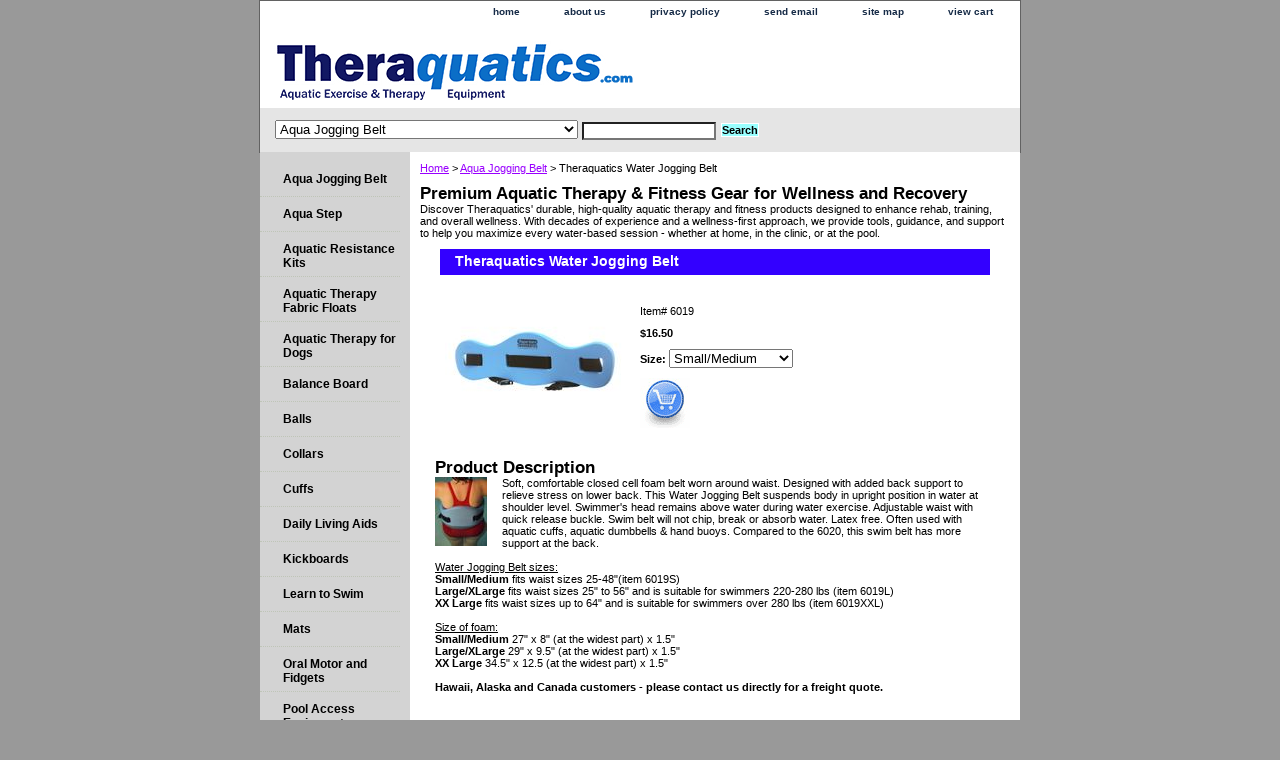

--- FILE ---
content_type: text/html
request_url: https://www.theraquatics.com/6019l.html
body_size: 5543
content:
<!DOCTYPE HTML><html lang="en"><head><title>Theraquatics Water Jogging Belt, water running belt, swim belt, flotation belt, aqua belt, aquajogger</title><meta name="Description" content="Theraquatics, Peppertown, aquatic therapy, aquatic exercise, water therapy, water exercise, floats, fabric floats, hydrotherapy, water rehabilitation, Sprint aquatics, neck floats, kickboards, learn to swim, mats, dumbells, water games, special needs, spinal injuries, arthritis, aquajogger, pool therapy" /><meta name="Keywords" content="Theraquatics Water Jogging Belt, swim belt, flotation belt, hip belt, aquajogger, aquatic exercise belts, buoyancy belts, aquabelt, fitness jog belt, jog belts, water running, aquajogger, swim belt, swim aid, aqua aerobic equipment" /><link rel="stylesheet" type="text/css" href="css-base.css" /><link rel="stylesheet" type="text/css" href="css-element.css" /><link rel="stylesheet" type="text/css" href="css-contents.css" /><link rel="stylesheet" type="text/css" href="css-edits.css" /><meta name="norton-safeweb-site-verification" content="uvcihtodv8q55rrem1t26dcxauyhy-21fhkypoe8mwmubbbp3156brbyjoz0jw751j5yzkwaus4oyrhiylxepht7yvjy49nmzmypaemapsrrkv4km0aaxdi4su3eam2y" />

<!-- Google tag (gtag.js) -->
<script async src="https://www.googletagmanager.com/gtag/js?id=G-XENQN0QKV6"></script>
<script>
  window.dataLayer = window.dataLayer || [];
  function gtag(){dataLayer.push(arguments);}
  gtag('js', new Date());

  gtag('config', 'G-XENQN0QKV6');
  gtag('config', 'UA-17140504-1');
</script>
</head><body class="vertical" id="itemtype"><script type="text/javascript" id="yfc_loader" src="https://turbifycdn.com/store/migration/loader-min-1.0.34.js?q=yhst-51964671464679&ts=1758445881&p=1&h=order.store.turbify.net"></script> <div id="ys_superbar">
	   <div id="ys_cpers">
		<div id="yscp_welcome_msg"></div>
		<div id="yscp_signin_link"></div>
		<div id="yscp_myaccount_link"></div>
		<div id="yscp_signout_link"></div>
	   </div>
	   <div id="yfc_mini"></div>
	   <div class="ys_clear"></div>
	</div>
      <div id="container"><div id="header"><ul id="nav-general"><li><a href="index.html">home</a></li><li><a href="info.html">about us</a></li><li><a href="privacypolicy.html">privacy policy</a></li><li><a href="mailto:sales@theraquatics.com">send email</a></li><li><a href="ind.html">site map</a></li><li><a href="https://order.store.turbify.net/yhst-51964671464679/cgi-bin/wg-order?yhst-51964671464679">view cart</a></li></ul><br class="clear" /><h3 id="brandmark"><a href="index.html" title=""><img src="https://s.turbifycdn.com/aah/yhst-51964671464679/theraquatics-budget-barbell-sold-individually-25.png" width="360" height="60" border="0" hspace="0" vspace="0" alt="" /></a></h3></div><form id="searcharea" name="searcharea" action="nsearch.html" method="GET"><fieldset><select name="section"><option value="">All Categories</option><option value="jogging-belt" selected="selected" >Aqua Jogging Belt </option><option value="aqua-step">Aqua Step </option><option value="aquafit">Aquatic Therapy Fabric Floats </option><option value="aquatic-therapy-for-dogs">Aquatic Therapy for Dogs </option><option value="balance-board">Balance Board </option><option value="ball">Balls </option><option value="collars">Collars </option><option value="cuffs">Cuffs </option><option value="daily-living-aids">Daily Living Aids </option><option value="kickboard">Kickboards </option><option value="swimming-accessories">Learn to Swim </option><option value="mats">Mats </option><option value="oral-health">Oral Motor and Fidgets </option><option value="pool-access-equipment">Pool Access Equipment </option><option value="pool-games">Pool Games </option><option value="swim-diaper">Swim Diaper </option><option value="swimming-accessories1">Swimming Accessories </option><option value="swinging-and-outdoor-play">Swinging and Outdoor Play </option><option value="resistance-tubing">Resistance Bands and Tubing </option><option value="dumbells">Water Dumbbells and Barbells </option><option value="waterproof-body-protection">Waterproof Cast Protectors and Body Protectors </option><option value="martial-arts">Clearance </option></select><label for="query" class="labelfield"><input type="text" id="query" name="query" placeholder="" ></label><label for="searchsubmit" class="buttonlabel"><input type="submit" id="searchsubmit" class="ys_primary" value="Search" name="searchsubmit"><input type="hidden" value="yhst-51964671464679" name="vwcatalog"></label></fieldset></form>   <script type="text/javascript"> 
                    var isSafari = !!navigator.userAgent.match(/Version\/[\d\.]+.*Safari/); 
                    var isIOS = !!navigator.platform && /iPad|iPhone|iPod/.test(navigator.platform); 
                    if (isSafari && isIOS) { 
                        document.forms["searcharea"].onsubmit = function (searchAreaForm) { 
                            var elementsList = this.elements, queryString = '', url = '', action = this.action; 
                            for(var i = 0; i < elementsList.length; i++) { 
                                if (elementsList[i].name) { 
                                    if (queryString) { 
                                        queryString = queryString + "&" +  elementsList[i].name + "=" + encodeURIComponent(elementsList[i].value); 
                                    } else { 
                                        queryString = elementsList[i].name + "=" + encodeURIComponent(elementsList[i].value); 
                                    } 
                                } 
                            } 
                            if (action.indexOf("?") == -1) { 
                                action = action + "?"; 
                            } 
                            url = action + queryString; 
                            window.location.href = url; 
                            return false; 
                        } 
                    } 
                </script> 
        <div id="bodyshell"><div id="bodycontent"><div class="breadcrumbs"><a href="index.html">Home</a> &gt; <a href="jogging-belt.html">Aqua Jogging Belt</a> &gt; Theraquatics Water Jogging Belt</div><div id="introtext"><h2>Premium Aquatic Therapy & Fitness Gear for Wellness and Recovery</h2>
Discover Theraquatics' durable, high-quality aquatic therapy and fitness products designed to enhance rehab, training, and overall wellness. With decades of experience and a wellness-first approach, we provide tools, guidance, and support to help you maximize every water-based session - whether at home, in the clinic, or at the pool.</div><div id="contentarea"><div><h1 id="item-contenttitle">Theraquatics Water Jogging Belt</h1><div id="itemarea"><a href="https://s.turbifycdn.com/aah/yhst-51964671464679/theraquatics-water-jogging-belt-33.gif"><img src="https://s.turbifycdn.com/aah/yhst-51964671464679/theraquatics-water-jogging-belt-34.gif" width="180" height="120" border="0" hspace="0" vspace="0" alt="Theraquatics Water Jogging Belt" class="image-l" title="Theraquatics Water Jogging Belt" /></a><div class="itemform productInfo"><form method="POST" action="https://order.store.turbify.net/yhst-51964671464679/cgi-bin/wg-order?yhst-51964671464679+6019l"><div class="code">Item# <em>6019</em></div><div class="price-bold">$16.50</div><span class="multiLineOption"><span class="itemoption">Size:&nbsp;</span><select name="Size"><option value="Small/Medium">Small/Medium</option><option value="Large/X Large">Large/X Large</option><option value="XXLarge (+$5.00)">XXLarge (+$5.00)</option></select></span> <input type="image" class="addtocartImg" title="Add to cart" src="https://s.turbifycdn.com/aah/yhst-51964671464679/aquatic-weight-a-band-tension-resistance-band-1.gif" /><input name="vwcatalog" type="hidden" value="yhst-51964671464679" /><input name="vwitem" type="hidden" value="6019l" /><input type="hidden" name=".autodone" value="https://www.theraquatics.com/6019l.html" /></form></div><div style="clear:both"></div><div class="ys_promoitempage" id="ys_promoitempage" itemid="6019l" itemcode="6019" categoryflag="0"></div></div><div id="caption"><h2 id="itempage-captiontitle">Product Description</h2><a href="https://s.turbifycdn.com/aah/yhst-51964671464679/theraquatics-water-jogging-belt-35.gif"><img src="https://s.turbifycdn.com/aah/yhst-51964671464679/theraquatics-water-jogging-belt-36.gif" width="52" height="69" border="0" hspace="0" vspace="0" alt="Theraquatics Water Jogging Belt" class="image-l" title="Theraquatics Water Jogging Belt" /></a><div>Soft, comfortable closed cell foam belt worn around waist. Designed with added back support to relieve stress on lower back. This Water Jogging Belt suspends body in upright position in water at shoulder level. Swimmer's head remains above water during water exercise. Adjustable waist with quick release buckle. Swim belt will not chip, break or absorb water. Latex free. Often used with aquatic cuffs, aquatic dumbbells & hand buoys. Compared to the 6020, this swim belt has more support at the back.<br /><br /><u>Water Jogging Belt sizes:</u><br>
<strong>Small/Medium</strong> fits waist sizes 25-48"(item 6019S) <br><strong>Large/XLarge</strong> fits waist sizes 25" to 56" and is suitable for swimmers 220-280 lbs (item 6019L)
<br><strong>XX Large</strong> fits waist sizes up to 64" and is suitable for swimmers over 280 lbs (item 6019XXL)<br><br>
<u>Size of foam:</u><br>
<strong>Small/Medium</strong> 27" x 8" (at the widest part) x 1.5" <br><strong>Large/XLarge</strong> 29" x 9.5" (at the widest part) x 1.5"
<br><strong>XX Large</strong> 34.5" x 12.5 (at the widest part) x 1.5"<br><br>
<strong>Hawaii, Alaska and Canada customers - please contact us directly for a freight quote.</strong><br /><br /><iframe width="560" height="315" src="https://www.youtube.com/embed/W0Lyfw44Sog" frameborder="0" allow="accelerometer; autoplay; encrypted-media; gyroscope; picture-in-picture" allowfullscreen></iframe><br /><br /></div></div><br clear="all" /></div></div></div><div id="nav-product"><div id="htmltop"><meta name="norton-safeweb-site-verification" content="uvcihtodv8q55rrem1t26dcxauyhy-21fhkypoe8mwmubbbp3156brbyjoz0jw751j5yzkwaus4oyrhiylxepht7yvjy49nmzmypaemapsrrkv4km0aaxdi4su3eam2y" /></div><ul><li><a href="jogging-belt.html" title="Aqua Jogging Belt">Aqua Jogging Belt</a></li><li><a href="aqua-step.html" title="Aqua Step">Aqua Step</a></li><li><a href="aqreki.html" title="Aquatic Resistance Kits">Aquatic Resistance Kits</a></li><li><a href="aquafit.html" title="Aquatic Therapy Fabric Floats">Aquatic Therapy Fabric Floats</a></li><li><a href="aquatic-therapy-for-dogs.html" title="Aquatic Therapy for Dogs">Aquatic Therapy for Dogs</a></li><li><a href="balance-board.html" title="Balance Board">Balance Board</a></li><li><a href="ball.html" title="Balls">Balls</a></li><li><a href="collars.html" title="Collars">Collars</a></li><li><a href="cuffs.html" title="Cuffs">Cuffs</a></li><li><a href="daily-living-aids.html" title="Daily Living Aids">Daily Living Aids</a></li><li><a href="kickboard.html" title="Kickboards">Kickboards</a></li><li><a href="swimming-accessories.html" title="Learn to Swim">Learn to Swim</a></li><li><a href="mats.html" title="Mats">Mats</a></li><li><a href="oral-health.html" title="Oral Motor and Fidgets">Oral Motor and Fidgets</a></li><li><a href="pool-access-equipment.html" title="Pool Access Equipment">Pool Access Equipment</a></li><li><a href="pool-games.html" title="Pool Games">Pool Games</a></li><li><a href="swim-diaper.html" title="Swim Diaper">Swim Diaper</a></li><li><a href="swimming-accessories1.html" title="Swimming Accessories">Swimming Accessories</a></li><li><a href="swinging-and-outdoor-play.html" title="Swinging and Outdoor Play">Swinging and Outdoor Play</a></li><li><a href="reki.html" title="Rehabilitation Kits">Rehabilitation Kits</a></li><li><a href="resistance-tubing.html" title="Resistance Bands and Tubing">Resistance Bands and Tubing</a></li><li><a href="dumbells.html" title="Water Dumbbells and Barbells">Water Dumbbells and Barbells</a></li><li><a href="waterproof-body-protection.html" title="Waterproof Cast Protectors and Body Protectors">Waterproof Cast Protectors and Body Protectors</a></li><li><a href="martial-arts.html" title="Clearance">Clearance</a></li></ul><div id="htmlbottom"><div align="center"> 
<p><a href="https://www.emailcontact.com/nl/nl-subscribe.php?bus_id=6948&amp;list_id=17352">Join Our Email Newsletter</a></p>
<a href="https://site.theraquatics.com/store_downloads/theraquatics-USA_OrderForm.pdf"><img src="https://turbifycdn.com/ty/cdn/yhst-51964671464679/Print_n_Post_125px.gif" border="0"></a><br /><br /><a href="https://turbifycdn.com/ty/cdn/yhst-51964671464679/Theraquatics_2016-17_Catalogue_US_sm.pdf"><img src="https://turbifycdn.com/ty/cdn/yhst-51964671464679/download_125x44.gif" border="0"></a></div></div></div><div id="footer"><span id="footer-links"><a href="index.html">home</a> | <a href="info.html">about us</a> | <a href="privacypolicy.html">privacy policy</a> | <a href="mailto:sales@theraquatics.com">send email</a> | <a href="ind.html">site map</a> | <a href="https://order.store.turbify.net/yhst-51964671464679/cgi-bin/wg-order?yhst-51964671464679">view cart</a></span><span id="copyright">Copyright &copy; 2025 Theraquatics.com All Rights Reserved.</span></div></div><script defer src="https://ajax.googleapis.com/ajax/libs/jquery/2.2.4/jquery.min.js"></script>
<script defer src="https://sep.turbifycdn.com/ty/cdn/yhst-51964671464679/ytimes-ga4-site-tag.js"></script></body>
<script type="text/javascript">var PAGE_ATTRS = {'storeId': 'yhst-51964671464679', 'itemId': '6019l', 'isOrderable': '1', 'name': 'Theraquatics Water Jogging Belt', 'salePrice': '16.50', 'listPrice': '16.50', 'brand': 'Theraqua0', 'model': '', 'promoted': '', 'createTime': '1758445881', 'modifiedTime': '1758445881', 'catNamePath': 'Aqua Jogging Belt', 'upc': '9326878009398'};</script><script type="text/javascript">
csell_env = 'ue1';
 var storeCheckoutDomain = 'order.store.turbify.net';
</script>

<script type="text/javascript">
  function toOSTN(node){
    if(node.hasAttributes()){
      for (const attr of node.attributes) {
        node.setAttribute(attr.name,attr.value.replace(/(us-dc1-order|us-dc2-order|order)\.(store|stores)\.([a-z0-9-]+)\.(net|com)/g, storeCheckoutDomain));
      }
    }
  };
  document.addEventListener('readystatechange', event => {
  if(typeof storeCheckoutDomain != 'undefined' && storeCheckoutDomain != "order.store.turbify.net"){
    if (event.target.readyState === "interactive") {
      fromOSYN = document.getElementsByTagName('form');
        for (let i = 0; i < fromOSYN.length; i++) {
          toOSTN(fromOSYN[i]);
        }
      }
    }
  });
</script>
<script type="text/javascript">
// Begin Store Generated Code
 </script> <script type="text/javascript" src="https://s.turbifycdn.com/lq/ult/ylc_1.9.js" ></script> <script type="text/javascript" src="https://s.turbifycdn.com/ae/lib/smbiz/store/csell/beacon-a9518fc6e4.js" >
</script>
<script type="text/javascript">
// Begin Store Generated Code
 csell_page_data = {}; csell_page_rec_data = []; ts='TOK_STORE_ID';
</script>
<script type="text/javascript">
// Begin Store Generated Code
function csell_GLOBAL_INIT_TAG() { var csell_token_map = {}; csell_token_map['TOK_SPACEID'] = '2022276099'; csell_token_map['TOK_URL'] = ''; csell_token_map['TOK_STORE_ID'] = 'yhst-51964671464679'; csell_token_map['TOK_ITEM_ID_LIST'] = '6019l'; csell_token_map['TOK_ORDER_HOST'] = 'order.store.turbify.net'; csell_token_map['TOK_BEACON_TYPE'] = 'prod'; csell_token_map['TOK_RAND_KEY'] = 't'; csell_token_map['TOK_IS_ORDERABLE'] = '1';  c = csell_page_data; var x = (typeof storeCheckoutDomain == 'string')?storeCheckoutDomain:'order.store.turbify.net'; var t = csell_token_map; c['s'] = t['TOK_SPACEID']; c['url'] = t['TOK_URL']; c['si'] = t[ts]; c['ii'] = t['TOK_ITEM_ID_LIST']; c['bt'] = t['TOK_BEACON_TYPE']; c['rnd'] = t['TOK_RAND_KEY']; c['io'] = t['TOK_IS_ORDERABLE']; YStore.addItemUrl = 'http%s://'+x+'/'+t[ts]+'/ymix/MetaController.html?eventName.addEvent&cartDS.shoppingcart_ROW0_m_orderItemVector_ROW0_m_itemId=%s&cartDS.shoppingcart_ROW0_m_orderItemVector_ROW0_m_quantity=1&ysco_key_cs_item=1&sectionId=ysco.cart&ysco_key_store_id='+t[ts]; } 
</script>
<script type="text/javascript">
// Begin Store Generated Code
function csell_REC_VIEW_TAG() {  var env = (typeof csell_env == 'string')?csell_env:'prod'; var p = csell_page_data; var a = '/sid='+p['si']+'/io='+p['io']+'/ii='+p['ii']+'/bt='+p['bt']+'-view'+'/en='+env; var r=Math.random(); YStore.CrossSellBeacon.renderBeaconWithRecData(p['url']+'/p/s='+p['s']+'/'+p['rnd']+'='+r+a); } 
</script>
<script type="text/javascript">
// Begin Store Generated Code
var csell_token_map = {}; csell_token_map['TOK_PAGE'] = 'p'; csell_token_map['TOK_CURR_SYM'] = '$'; csell_token_map['TOK_WS_URL'] = 'https://yhst-51964671464679.csell.store.turbify.net/cs/recommend?itemids=6019l&location=p'; csell_token_map['TOK_SHOW_CS_RECS'] = 'true';  var t = csell_token_map; csell_GLOBAL_INIT_TAG(); YStore.page = t['TOK_PAGE']; YStore.currencySymbol = t['TOK_CURR_SYM']; YStore.crossSellUrl = t['TOK_WS_URL']; YStore.showCSRecs = t['TOK_SHOW_CS_RECS']; </script> <script type="text/javascript" src="https://s.turbifycdn.com/ae/store/secure/recs-1.3.2.2.js" ></script> <script type="text/javascript" >
</script>
</html>
<!-- html110.prod.store.e1a.lumsb.com Thu Jan 15 16:35:57 PST 2026 -->


--- FILE ---
content_type: text/css
request_url: https://www.theraquatics.com/css-element.css
body_size: 484
content:
/* CSS Document */
/* Element Defaults */
/* Notes: 
* Specifying exact attributes for each element will keep them consistent across browsers.
* Each element is given a MARGIN, PADDING, and BORDER of ZERO (0) under the "base" CSS file.
* This file must load after the "base" file. The reason for maintaining presentation is that some store 
* owners are accustom to using basic HTML or WYSIWYG editors to format their content. Removing 
* HTML Element formatting without any notification will confuse store owners.
*/
b, strong{font-weight:bold;}
blockquote{margin:1em;}
dd{margin:0 0 0 10px;}
dl{margin:5px 0;}
em, i{font-style:italic;}
img{border:0;}
input.addtocartInp, {
     border:1px solid #CECECD;
     margin:0;
     padding:2px;
     background:#c4010d;
     color:#fff;
     font:bold 12px Verdana, Tahoma, Helvetica, sans-serif;
     text-align:center;
     cursor:pointer;
}

input#searchsubmit{
        border:solid 1px #fff;
        margin:1px 5px 0 5px;
        padding:0px;
        background:#99ffff url('') repeat-x;
        color:#000;
        font:bold 11px Arial,verdana,sans-serif;
        text-align:center;
        cursor:pointer;
}

li{margin:0 0 0 15px; padding:0;}
ol, ul{list-style:disc outside; margin:0; padding:0;}
p{margin:10px 0; padding:0;}
tr, td{vertical-align:top;}

